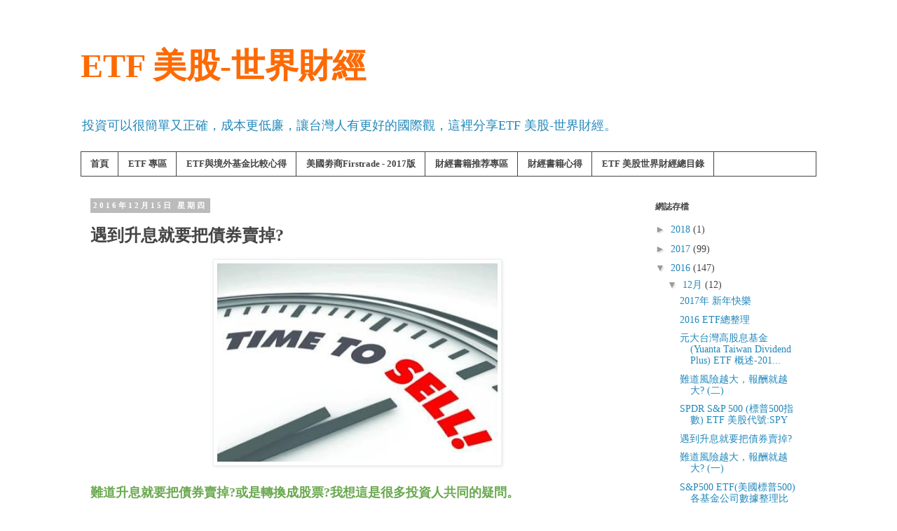

--- FILE ---
content_type: text/html; charset=UTF-8
request_url: http://etffinance.blogspot.com/2016/12/blog-post_15.html
body_size: 15729
content:
<!DOCTYPE html>
<html class='v2' dir='ltr' lang='zh-TW'>
<head>
<link href='https://www.blogger.com/static/v1/widgets/335934321-css_bundle_v2.css' rel='stylesheet' type='text/css'/>
<meta content='width=1100' name='viewport'/>
<meta content='text/html; charset=UTF-8' http-equiv='Content-Type'/>
<meta content='blogger' name='generator'/>
<link href='http://etffinance.blogspot.com/favicon.ico' rel='icon' type='image/x-icon'/>
<link href='http://etffinance.blogspot.com/2016/12/blog-post_15.html' rel='canonical'/>
<link rel="alternate" type="application/atom+xml" title="ETF 美股-世界財經 - Atom" href="http://etffinance.blogspot.com/feeds/posts/default" />
<link rel="alternate" type="application/rss+xml" title="ETF 美股-世界財經 - RSS" href="http://etffinance.blogspot.com/feeds/posts/default?alt=rss" />
<link rel="service.post" type="application/atom+xml" title="ETF 美股-世界財經 - Atom" href="https://www.blogger.com/feeds/1580012644632032167/posts/default" />

<link rel="alternate" type="application/atom+xml" title="ETF 美股-世界財經 - Atom" href="http://etffinance.blogspot.com/feeds/5176884171533361076/comments/default" />
<!--Can't find substitution for tag [blog.ieCssRetrofitLinks]-->
<link href='https://blogger.googleusercontent.com/img/b/R29vZ2xl/AVvXsEjYxHVklRhkPNjOzQIkEXQQ1GoJtvcuRReneTbWiO6saUcD6CmSJ0YCSBafHmjsJ5f-1QHTrIb7RqJeOnfi9Wbg3Da_J74NswEIMF44s1kURRgASy36fq1YHMNtEsbGQGnOivu47hDzwAw/s400/f49sell3.jpg' rel='image_src'/>
<meta content='http://etffinance.blogspot.com/2016/12/blog-post_15.html' property='og:url'/>
<meta content='遇到升息就要把債券賣掉?' property='og:title'/>
<meta content='   難道升息就要把債券賣掉?或是轉換成股票?我想這是很多投資人共同的疑問 。    大部份投資人認為只要一升息就要趕快把錢徹離債券市場 ， 原因就出在 &quot;殖利率上升就會造成債券下跌&quot; ，所以大多數專家與新聞媒體又會開始鼓吹在升息這段時間 &quot;股會比債好&quot; 這種觀念 ，一再重覆這種...' property='og:description'/>
<meta content='https://blogger.googleusercontent.com/img/b/R29vZ2xl/AVvXsEjYxHVklRhkPNjOzQIkEXQQ1GoJtvcuRReneTbWiO6saUcD6CmSJ0YCSBafHmjsJ5f-1QHTrIb7RqJeOnfi9Wbg3Da_J74NswEIMF44s1kURRgASy36fq1YHMNtEsbGQGnOivu47hDzwAw/w1200-h630-p-k-no-nu/f49sell3.jpg' property='og:image'/>
<title>ETF 美股-世界財經: 遇到升息就要把債券賣掉?</title>
<style id='page-skin-1' type='text/css'><!--
/*
-----------------------------------------------
Blogger Template Style
Name:     Simple
Designer: Blogger
URL:      www.blogger.com
----------------------------------------------- */
/* Content
----------------------------------------------- */
body {
font: normal normal 14px 'Times New Roman', Times, FreeSerif, serif;
color: #444444;
background: #ffffff none repeat scroll top left;
padding: 0 0 0 0;
}
html body .region-inner {
min-width: 0;
max-width: 100%;
width: auto;
}
h2 {
font-size: 22px;
}
a:link {
text-decoration:none;
color: #2288bb;
}
a:visited {
text-decoration:none;
color: #2288bb;
}
a:hover {
text-decoration:underline;
color: #33aaff;
}
.body-fauxcolumn-outer .fauxcolumn-inner {
background: transparent none repeat scroll top left;
_background-image: none;
}
.body-fauxcolumn-outer .cap-top {
position: absolute;
z-index: 1;
height: 400px;
width: 100%;
}
.body-fauxcolumn-outer .cap-top .cap-left {
width: 100%;
background: transparent none repeat-x scroll top left;
_background-image: none;
}
.content-outer {
-moz-box-shadow: 0 0 0 rgba(0, 0, 0, .15);
-webkit-box-shadow: 0 0 0 rgba(0, 0, 0, .15);
-goog-ms-box-shadow: 0 0 0 #333333;
box-shadow: 0 0 0 rgba(0, 0, 0, .15);
margin-bottom: 1px;
}
.content-inner {
padding: 10px 40px;
}
.content-inner {
background-color: #ffffff;
}
/* Header
----------------------------------------------- */
.header-outer {
background: transparent none repeat-x scroll 0 -400px;
_background-image: none;
}
.Header h1 {
font: normal bold 48px 'Times New Roman', Times, FreeSerif, serif;
color: #ff6a00;
text-shadow: 0 0 0 rgba(0, 0, 0, .2);
}
.Header h1 a {
color: #ff6a00;
}
.Header .description {
font-size: 18px;
color: #2288bb;
}
.header-inner .Header .titlewrapper {
padding: 22px 0;
}
.header-inner .Header .descriptionwrapper {
padding: 0 0;
}
/* Tabs
----------------------------------------------- */
.tabs-inner .section:first-child {
border-top: 0 solid #444444;
}
.tabs-inner .section:first-child ul {
margin-top: -1px;
border-top: 1px solid #444444;
border-left: 1px solid #444444;
border-right: 1px solid #444444;
}
.tabs-inner .widget ul {
background: #ffffff none repeat-x scroll 0 -800px;
_background-image: none;
border-bottom: 1px solid #444444;
margin-top: 0;
margin-left: -30px;
margin-right: -30px;
}
.tabs-inner .widget li a {
display: inline-block;
padding: .6em 1em;
font: normal bold 13px 'Times New Roman', Times, FreeSerif, serif;
color: #444444;
border-left: 1px solid #ffffff;
border-right: 1px solid #444444;
}
.tabs-inner .widget li:first-child a {
border-left: none;
}
.tabs-inner .widget li.selected a, .tabs-inner .widget li a:hover {
color: #000000;
background-color: #ffffff;
text-decoration: none;
}
/* Columns
----------------------------------------------- */
.main-outer {
border-top: 0 solid transparent;
}
.fauxcolumn-left-outer .fauxcolumn-inner {
border-right: 1px solid transparent;
}
.fauxcolumn-right-outer .fauxcolumn-inner {
border-left: 1px solid transparent;
}
/* Headings
----------------------------------------------- */
div.widget > h2,
div.widget h2.title {
margin: 0 0 1em 0;
font: normal bold 12px 'Times New Roman', Times, FreeSerif, serif;
color: #444444;
}
/* Widgets
----------------------------------------------- */
.widget .zippy {
color: #999999;
text-shadow: 2px 2px 1px rgba(0, 0, 0, .1);
}
.widget .popular-posts ul {
list-style: none;
}
/* Posts
----------------------------------------------- */
h2.date-header {
font: normal bold 11px 'Times New Roman', Times, FreeSerif, serif;
}
.date-header span {
background-color: #bbbbbb;
color: #ffffff;
padding: 0.4em;
letter-spacing: 3px;
margin: inherit;
}
.main-inner {
padding-top: 35px;
padding-bottom: 65px;
}
.main-inner .column-center-inner {
padding: 0 0;
}
.main-inner .column-center-inner .section {
margin: 0 1em;
}
.post {
margin: 0 0 45px 0;
}
h3.post-title, .comments h4 {
font: normal bold 24px 'Times New Roman', Times, FreeSerif, serif;
margin: .75em 0 0;
}
.post-body {
font-size: 110%;
line-height: 1.4;
position: relative;
}
.post-body img, .post-body .tr-caption-container, .Profile img, .Image img,
.BlogList .item-thumbnail img {
padding: 2px;
background: #ffffff;
border: 1px solid #eeeeee;
-moz-box-shadow: 1px 1px 5px rgba(0, 0, 0, .1);
-webkit-box-shadow: 1px 1px 5px rgba(0, 0, 0, .1);
box-shadow: 1px 1px 5px rgba(0, 0, 0, .1);
}
.post-body img, .post-body .tr-caption-container {
padding: 5px;
}
.post-body .tr-caption-container {
color: #444444;
}
.post-body .tr-caption-container img {
padding: 0;
background: transparent;
border: none;
-moz-box-shadow: 0 0 0 rgba(0, 0, 0, .1);
-webkit-box-shadow: 0 0 0 rgba(0, 0, 0, .1);
box-shadow: 0 0 0 rgba(0, 0, 0, .1);
}
.post-header {
margin: 0 0 1.5em;
line-height: 1.6;
font-size: 90%;
}
.post-footer {
margin: 20px -2px 0;
padding: 5px 10px;
color: #666666;
background-color: #eeeeee;
border-bottom: 1px solid #eeeeee;
line-height: 1.6;
font-size: 90%;
}
#comments .comment-author {
padding-top: 1.5em;
border-top: 1px solid transparent;
background-position: 0 1.5em;
}
#comments .comment-author:first-child {
padding-top: 0;
border-top: none;
}
.avatar-image-container {
margin: .2em 0 0;
}
#comments .avatar-image-container img {
border: 1px solid #eeeeee;
}
/* Comments
----------------------------------------------- */
.comments .comments-content .icon.blog-author {
background-repeat: no-repeat;
background-image: url([data-uri]);
}
.comments .comments-content .loadmore a {
border-top: 1px solid #999999;
border-bottom: 1px solid #999999;
}
.comments .comment-thread.inline-thread {
background-color: #eeeeee;
}
.comments .continue {
border-top: 2px solid #999999;
}
/* Accents
---------------------------------------------- */
.section-columns td.columns-cell {
border-left: 1px solid transparent;
}
.blog-pager {
background: transparent url(https://resources.blogblog.com/blogblog/data/1kt/simple/paging_dot.png) repeat-x scroll top center;
}
.blog-pager-older-link, .home-link,
.blog-pager-newer-link {
background-color: #ffffff;
padding: 5px;
}
.footer-outer {
border-top: 1px dashed #bbbbbb;
}
/* Mobile
----------------------------------------------- */
body.mobile  {
background-size: auto;
}
.mobile .body-fauxcolumn-outer {
background: transparent none repeat scroll top left;
}
.mobile .body-fauxcolumn-outer .cap-top {
background-size: 100% auto;
}
.mobile .content-outer {
-webkit-box-shadow: 0 0 3px rgba(0, 0, 0, .15);
box-shadow: 0 0 3px rgba(0, 0, 0, .15);
}
.mobile .tabs-inner .widget ul {
margin-left: 0;
margin-right: 0;
}
.mobile .post {
margin: 0;
}
.mobile .main-inner .column-center-inner .section {
margin: 0;
}
.mobile .date-header span {
padding: 0.1em 10px;
margin: 0 -10px;
}
.mobile h3.post-title {
margin: 0;
}
.mobile .blog-pager {
background: transparent none no-repeat scroll top center;
}
.mobile .footer-outer {
border-top: none;
}
.mobile .main-inner, .mobile .footer-inner {
background-color: #ffffff;
}
.mobile-index-contents {
color: #444444;
}
.mobile-link-button {
background-color: #2288bb;
}
.mobile-link-button a:link, .mobile-link-button a:visited {
color: #ffffff;
}
.mobile .tabs-inner .section:first-child {
border-top: none;
}
.mobile .tabs-inner .PageList .widget-content {
background-color: #ffffff;
color: #000000;
border-top: 1px solid #444444;
border-bottom: 1px solid #444444;
}
.mobile .tabs-inner .PageList .widget-content .pagelist-arrow {
border-left: 1px solid #444444;
}

--></style>
<style id='template-skin-1' type='text/css'><!--
body {
min-width: 1130px;
}
.content-outer, .content-fauxcolumn-outer, .region-inner {
min-width: 1130px;
max-width: 1130px;
_width: 1130px;
}
.main-inner .columns {
padding-left: 0px;
padding-right: 260px;
}
.main-inner .fauxcolumn-center-outer {
left: 0px;
right: 260px;
/* IE6 does not respect left and right together */
_width: expression(this.parentNode.offsetWidth -
parseInt("0px") -
parseInt("260px") + 'px');
}
.main-inner .fauxcolumn-left-outer {
width: 0px;
}
.main-inner .fauxcolumn-right-outer {
width: 260px;
}
.main-inner .column-left-outer {
width: 0px;
right: 100%;
margin-left: -0px;
}
.main-inner .column-right-outer {
width: 260px;
margin-right: -260px;
}
#layout {
min-width: 0;
}
#layout .content-outer {
min-width: 0;
width: 800px;
}
#layout .region-inner {
min-width: 0;
width: auto;
}
body#layout div.add_widget {
padding: 8px;
}
body#layout div.add_widget a {
margin-left: 32px;
}
--></style>
<link href='https://www.blogger.com/dyn-css/authorization.css?targetBlogID=1580012644632032167&amp;zx=e4788dd3-e3cf-46cc-85c7-4a2acec1ddea' media='none' onload='if(media!=&#39;all&#39;)media=&#39;all&#39;' rel='stylesheet'/><noscript><link href='https://www.blogger.com/dyn-css/authorization.css?targetBlogID=1580012644632032167&amp;zx=e4788dd3-e3cf-46cc-85c7-4a2acec1ddea' rel='stylesheet'/></noscript>
<meta name='google-adsense-platform-account' content='ca-host-pub-1556223355139109'/>
<meta name='google-adsense-platform-domain' content='blogspot.com'/>

<!-- data-ad-client=ca-pub-3571135796605500 -->

</head>
<body class='loading variant-simplysimple'>
<div class='navbar no-items section' id='navbar' name='導覽列'>
</div>
<div class='body-fauxcolumns'>
<div class='fauxcolumn-outer body-fauxcolumn-outer'>
<div class='cap-top'>
<div class='cap-left'></div>
<div class='cap-right'></div>
</div>
<div class='fauxborder-left'>
<div class='fauxborder-right'></div>
<div class='fauxcolumn-inner'>
</div>
</div>
<div class='cap-bottom'>
<div class='cap-left'></div>
<div class='cap-right'></div>
</div>
</div>
</div>
<div class='content'>
<div class='content-fauxcolumns'>
<div class='fauxcolumn-outer content-fauxcolumn-outer'>
<div class='cap-top'>
<div class='cap-left'></div>
<div class='cap-right'></div>
</div>
<div class='fauxborder-left'>
<div class='fauxborder-right'></div>
<div class='fauxcolumn-inner'>
</div>
</div>
<div class='cap-bottom'>
<div class='cap-left'></div>
<div class='cap-right'></div>
</div>
</div>
</div>
<div class='content-outer'>
<div class='content-cap-top cap-top'>
<div class='cap-left'></div>
<div class='cap-right'></div>
</div>
<div class='fauxborder-left content-fauxborder-left'>
<div class='fauxborder-right content-fauxborder-right'></div>
<div class='content-inner'>
<header>
<div class='header-outer'>
<div class='header-cap-top cap-top'>
<div class='cap-left'></div>
<div class='cap-right'></div>
</div>
<div class='fauxborder-left header-fauxborder-left'>
<div class='fauxborder-right header-fauxborder-right'></div>
<div class='region-inner header-inner'>
<div class='header section' id='header' name='標頭'><div class='widget Header' data-version='1' id='Header1'>
<div id='header-inner'>
<div class='titlewrapper'>
<h1 class='title'>
<a href='http://etffinance.blogspot.com/'>
ETF 美股-世界財經
</a>
</h1>
</div>
<div class='descriptionwrapper'>
<p class='description'><span>投資可以很簡單又正確&#65292;成本更低廉&#65292;讓台灣人有更好的國際觀&#65292;這裡分享ETF 美股-世界財經&#12290;</span></p>
</div>
</div>
</div></div>
</div>
</div>
<div class='header-cap-bottom cap-bottom'>
<div class='cap-left'></div>
<div class='cap-right'></div>
</div>
</div>
</header>
<div class='tabs-outer'>
<div class='tabs-cap-top cap-top'>
<div class='cap-left'></div>
<div class='cap-right'></div>
</div>
<div class='fauxborder-left tabs-fauxborder-left'>
<div class='fauxborder-right tabs-fauxborder-right'></div>
<div class='region-inner tabs-inner'>
<div class='tabs section' id='crosscol' name='跨欄區'><div class='widget PageList' data-version='1' id='PageList1'>
<h2>123</h2>
<div class='widget-content'>
<ul>
<li>
<a href='http://etffinance.blogspot.com/'>首頁</a>
</li>
<li>
<a href='http://etffinance.blogspot.tw/2016/12/2016-etf.html'>ETF 專區</a>
</li>
<li>
<a href='http://etffinance.blogspot.tw/2016/02/blog-post_19.html'>ETF與境外基金比較心得</a>
</li>
<li>
<a href='http://etffinance.blogspot.tw/2016/02/firstrade-2016.html'>美國劵商Firstrade - 2017版</a>
</li>
<li>
<a href='http://etffinance.blogspot.tw/2016/02/blog-post_6.html'>財經書籍推荐專區</a>
</li>
<li>
<a href='http://etffinance.blogspot.tw/2017/01/blog-post_27.html'>財經書籍心得</a>
</li>
<li>
<a href='http://'>ETF 美股世界財經總目錄</a>
</li>
</ul>
<div class='clear'></div>
</div>
</div></div>
<div class='tabs no-items section' id='crosscol-overflow' name='Cross-Column 2'></div>
</div>
</div>
<div class='tabs-cap-bottom cap-bottom'>
<div class='cap-left'></div>
<div class='cap-right'></div>
</div>
</div>
<div class='main-outer'>
<div class='main-cap-top cap-top'>
<div class='cap-left'></div>
<div class='cap-right'></div>
</div>
<div class='fauxborder-left main-fauxborder-left'>
<div class='fauxborder-right main-fauxborder-right'></div>
<div class='region-inner main-inner'>
<div class='columns fauxcolumns'>
<div class='fauxcolumn-outer fauxcolumn-center-outer'>
<div class='cap-top'>
<div class='cap-left'></div>
<div class='cap-right'></div>
</div>
<div class='fauxborder-left'>
<div class='fauxborder-right'></div>
<div class='fauxcolumn-inner'>
</div>
</div>
<div class='cap-bottom'>
<div class='cap-left'></div>
<div class='cap-right'></div>
</div>
</div>
<div class='fauxcolumn-outer fauxcolumn-left-outer'>
<div class='cap-top'>
<div class='cap-left'></div>
<div class='cap-right'></div>
</div>
<div class='fauxborder-left'>
<div class='fauxborder-right'></div>
<div class='fauxcolumn-inner'>
</div>
</div>
<div class='cap-bottom'>
<div class='cap-left'></div>
<div class='cap-right'></div>
</div>
</div>
<div class='fauxcolumn-outer fauxcolumn-right-outer'>
<div class='cap-top'>
<div class='cap-left'></div>
<div class='cap-right'></div>
</div>
<div class='fauxborder-left'>
<div class='fauxborder-right'></div>
<div class='fauxcolumn-inner'>
</div>
</div>
<div class='cap-bottom'>
<div class='cap-left'></div>
<div class='cap-right'></div>
</div>
</div>
<!-- corrects IE6 width calculation -->
<div class='columns-inner'>
<div class='column-center-outer'>
<div class='column-center-inner'>
<div class='main section' id='main' name='主版面'><div class='widget Blog' data-version='1' id='Blog1'>
<div class='blog-posts hfeed'>

          <div class="date-outer">
        
<h2 class='date-header'><span>2016年12月15日 星期四</span></h2>

          <div class="date-posts">
        
<div class='post-outer'>
<div class='post hentry uncustomized-post-template' itemprop='blogPost' itemscope='itemscope' itemtype='http://schema.org/BlogPosting'>
<meta content='https://blogger.googleusercontent.com/img/b/R29vZ2xl/AVvXsEjYxHVklRhkPNjOzQIkEXQQ1GoJtvcuRReneTbWiO6saUcD6CmSJ0YCSBafHmjsJ5f-1QHTrIb7RqJeOnfi9Wbg3Da_J74NswEIMF44s1kURRgASy36fq1YHMNtEsbGQGnOivu47hDzwAw/s400/f49sell3.jpg' itemprop='image_url'/>
<meta content='1580012644632032167' itemprop='blogId'/>
<meta content='5176884171533361076' itemprop='postId'/>
<a name='5176884171533361076'></a>
<h3 class='post-title entry-title' itemprop='name'>
遇到升息就要把債券賣掉?
</h3>
<div class='post-header'>
<div class='post-header-line-1'></div>
</div>
<div class='post-body entry-content' id='post-body-5176884171533361076' itemprop='description articleBody'>
<div class="separator" style="clear: both; text-align: center;">
<a href="https://blogger.googleusercontent.com/img/b/R29vZ2xl/AVvXsEjYxHVklRhkPNjOzQIkEXQQ1GoJtvcuRReneTbWiO6saUcD6CmSJ0YCSBafHmjsJ5f-1QHTrIb7RqJeOnfi9Wbg3Da_J74NswEIMF44s1kURRgASy36fq1YHMNtEsbGQGnOivu47hDzwAw/s1600/f49sell3.jpg" imageanchor="1" style="margin-left: 1em; margin-right: 1em;"><img border="0" height="283" src="https://blogger.googleusercontent.com/img/b/R29vZ2xl/AVvXsEjYxHVklRhkPNjOzQIkEXQQ1GoJtvcuRReneTbWiO6saUcD6CmSJ0YCSBafHmjsJ5f-1QHTrIb7RqJeOnfi9Wbg3Da_J74NswEIMF44s1kURRgASy36fq1YHMNtEsbGQGnOivu47hDzwAw/s400/f49sell3.jpg" width="400" /></a></div>
<br />
<span style="color: #6aa84f; font-size: large;"><b>難道升息就要把債券賣掉?或是轉換成股票?我想這是很多投資人共同的疑問<span style="background-color: white; font-family: &quot;helvetica&quot; , &quot;arial&quot; , sans-serif;">&#12290;</span></b></span><br />
<span style="font-size: large;"><br /></span>
<span style="font-size: large;"><br /></span>
<span style="font-size: large;">大部份投資人認為只要一升息就要趕快把錢徹離債券市場<span style="background-color: white; color: #1d2129; font-family: &quot;helvetica&quot; , &quot;arial&quot; , sans-serif;">&#65292;</span><span style="background-color: white; color: #1d2129; font-family: &quot;helvetica&quot; , &quot;arial&quot; , sans-serif;">原因就出在<b>"殖利率上升就會造成債券下跌"</b></span><span style="background-color: white; color: #1d2129; font-family: &quot;helvetica&quot; , &quot;arial&quot; , sans-serif;">&#65292;所以大多數專家與新聞媒體又會開始鼓吹在升息這段時間<b>"股會比債好"</b>這種觀念</span><span style="background-color: white; color: #1d2129; font-family: &quot;helvetica&quot; , &quot;arial&quot; , sans-serif;">&#65292;一再重覆這種陳腔濫調的言論</span><span style="background-color: white; color: #1d2129; font-family: &quot;helvetica&quot; , &quot;arial&quot; , sans-serif;">&#65292;更</span><span style="background-color: white; color: #1d2129; font-family: &quot;helvetica&quot; , &quot;arial&quot; , sans-serif;">甚至很多專家也認為在升息時間持有債券是相當不智的行為</span><span style="background-color: white; color: #1d2129; font-family: &quot;helvetica&quot; , &quot;arial&quot; , sans-serif;">&#12290;</span></span><br />
<span style="background-color: white; color: #1d2129; font-family: &quot;helvetica&quot; , &quot;arial&quot; , sans-serif;"><span style="font-size: large;"><br /></span></span>
<span style="background-color: white; color: #1d2129; font-family: &quot;helvetica&quot; , &quot;arial&quot; , sans-serif; font-size: large;"><br /></span>
<span style="font-size: large;"><span style="background-color: white; color: #1d2129; font-family: &quot;helvetica&quot; , &quot;arial&quot; , sans-serif;">好像你在這升息時間點持有債券你就是怪胎一樣</span><span style="background-color: white; color: #1d2129; font-family: &quot;helvetica&quot; , &quot;arial&quot; , sans-serif;">&#65292;不但周邊朋友會向你投出怪異眼神</span><span style="background-color: white; color: #1d2129; font-family: &quot;helvetica&quot; , &quot;arial&quot; , sans-serif;">&#65292;連你自己也會開始懷疑自己的決定是否正確</span></span><span style="background-color: white; color: #1d2129; font-family: &quot;helvetica&quot; , &quot;arial&quot; , sans-serif; font-size: large;">&#65292;</span><span style="background-color: white; color: #1d2129; font-family: &quot;helvetica&quot; , &quot;arial&quot; , sans-serif; font-size: large;">這種莫名的壓力的確會</span><span style="background-color: white; color: #1d2129; font-family: &quot;helvetica&quot; , &quot;arial&quot; , sans-serif; font-size: large;">讓原本堅定的投資人轉而把債券賣掉</span><span style="background-color: white; color: #1d2129; font-family: &quot;helvetica&quot; , &quot;arial&quot; , sans-serif; font-size: large;">&#65292;而改持有現金或是股票上</span><span style="background-color: white; color: #1d2129; font-family: &quot;helvetica&quot; , &quot;arial&quot; , sans-serif; font-size: large;">&#12290;</span><br />
<span style="font-size: large;"><br /></span>
<span style="font-size: large;"><br /></span>
<span style="font-size: large;">先從最近的升息時間來看</span><span style="background-color: white; color: #1d2129; font-family: &quot;helvetica&quot; , &quot;arial&quot; , sans-serif; font-size: large;">&#65292;從</span><span style="font-size: large;">1980年開始一直到現在共有6次升息</span><span style="background-color: white; color: #1d2129; font-family: &quot;helvetica&quot; , &quot;arial&quot; , sans-serif; font-size: large;">&#65292;1983-1984年</span><span style="background-color: white; color: #1d2129; font-family: &quot;helvetica&quot; , &quot;arial&quot; , sans-serif; font-size: large;">&#12289;</span><span style="background-color: white; color: #1d2129; font-family: &quot;helvetica&quot; , &quot;arial&quot; , sans-serif; font-size: large;">1988-1989年</span><span style="background-color: white; color: #1d2129; font-family: &quot;helvetica&quot; , &quot;arial&quot; , sans-serif; font-size: large;">&#12289;</span><span style="background-color: white; color: #1d2129; font-family: &quot;helvetica&quot; , &quot;arial&quot; , sans-serif; font-size: large;">1994-1995年</span><span style="background-color: white; color: #1d2129; font-family: &quot;helvetica&quot; , &quot;arial&quot; , sans-serif; font-size: large;">&#12289;1999-2000年</span><span style="background-color: white; color: #1d2129; font-family: &quot;helvetica&quot; , &quot;arial&quot; , sans-serif; font-size: large;">&#12289;2004-2006</span><span style="background-color: white; color: #1d2129; font-family: &quot;helvetica&quot; , &quot;arial&quot; , sans-serif; font-size: large;">年調升了5.25%</span><span style="background-color: white; color: #1d2129; font-family: &quot;helvetica&quot; , &quot;arial&quot; , sans-serif; font-size: large;">&#65292;</span><span style="background-color: white; color: #1d2129; font-family: &quot;helvetica&quot; , &quot;arial&quot; , sans-serif; font-size: large;">一直到最近的2015年12/16日到現在共有6次升息</span><span style="background-color: white; color: #1d2129; font-family: &quot;helvetica&quot; , &quot;arial&quot; , sans-serif; font-size: large;">&#12290;</span><br />
<span style="font-size: large;"><span style="background-color: white; color: #1d2129; font-family: &quot;helvetica&quot; , &quot;arial&quot; , sans-serif;"><br /></span></span>
<span style="font-size: large;"><span style="background-color: white; color: #1d2129; font-family: &quot;helvetica&quot; , &quot;arial&quot; , sans-serif;"><br /></span></span>
<span style="background-color: white; font-family: &quot;helvetica&quot; , &quot;arial&quot; , sans-serif;"><span style="color: #6aa84f; font-size: large;"><b>各債券年度資產報酬表:</b></span><span style="color: #1d2129;">(點圖放大)</span></span><br />
<div class="separator" style="clear: both; text-align: center;">
<a href="https://blogger.googleusercontent.com/img/b/R29vZ2xl/AVvXsEj4rU1Bryg0EVGfnvi2WPnLW65yqA16dMVrw9xEp3M-wuuuZ9Jam72V5zdJ58LdVEO6uaJCDCoeRD0Iz-ts2rYCo5raf6sMhErNcJ7l3PgHgC_kP-LcFuqq_eQqdFVtUiMKD-nL5eZGlW8/s1600/1.png" imageanchor="1" style="margin-left: 1em; margin-right: 1em;"><img border="0" height="343" src="https://blogger.googleusercontent.com/img/b/R29vZ2xl/AVvXsEj4rU1Bryg0EVGfnvi2WPnLW65yqA16dMVrw9xEp3M-wuuuZ9Jam72V5zdJ58LdVEO6uaJCDCoeRD0Iz-ts2rYCo5raf6sMhErNcJ7l3PgHgC_kP-LcFuqq_eQqdFVtUiMKD-nL5eZGlW8/s640/1.png" width="640" /></a></div>
<div class="separator" style="clear: both; text-align: center;">
<br /></div>
<span style="font-size: large;"><span style="color: #1d2129; font-family: &quot;helvetica&quot; , &quot;arial&quot; , sans-serif;"><span style="background-color: white;">透過這張表很清楚可以看到各債券升息時間共有12個年份報酬</span></span><span style="background-color: white; color: #1d2129; font-family: &quot;helvetica&quot; , &quot;arial&quot; , sans-serif;">&#65292;除了</span><span style="color: #1d2129; font-family: &quot;helvetica&quot; , &quot;arial&quot; , sans-serif;"><span style="background-color: white;">1983</span></span><span style="background-color: white; color: #1d2129; font-family: &quot;helvetica&quot; , &quot;arial&quot; , sans-serif;">&#12289;1994</span><span style="background-color: white; color: #1d2129; font-family: &quot;helvetica&quot; , &quot;arial&quot; , sans-serif;">&#12289;1999</span><span style="background-color: white; color: #1d2129; font-family: &quot;helvetica&quot; , &quot;arial&quot; , sans-serif;">&#12289;2015年這4次時間有負報酬出現</span><span style="background-color: white; color: #1d2129; font-family: &quot;helvetica&quot; , &quot;arial&quot; , sans-serif;">&#65292;其餘8次時間皆為正報酬</span><span style="background-color: white; color: #1d2129; font-family: &quot;helvetica&quot; , &quot;arial&quot; , sans-serif;">&#65292;<b>而在1994年大家說的債券大屠殺</b></span><b><span style="background-color: white; color: #1d2129; font-family: &quot;helvetica&quot; , &quot;arial&quot; , sans-serif;">&#65292;跟股市大跌比起來其實也沒有想像中的那麼可怕</span><span style="background-color: white; color: #1d2129; font-family: &quot;helvetica&quot; , &quot;arial&quot; , sans-serif;">&#65292;隨後在1995年一年時間又整個</span><span style="color: #1d2129; font-family: &quot;helvetica&quot; , &quot;arial&quot; , sans-serif;">收復疆土甚至還更多</span><span style="background-color: white; color: #1d2129; font-family: &quot;helvetica&quot; , &quot;arial&quot; , sans-serif;">&#12290;</span></b></span><br />
<span style="font-size: large;"><span style="background-color: white; color: #1d2129; font-family: &quot;helvetica&quot; , &quot;arial&quot; , sans-serif;"><br /></span></span>
<span style="font-size: large;"><span style="background-color: white; color: #1d2129; font-family: &quot;helvetica&quot; , &quot;arial&quot; , sans-serif;"><br /></span></span>
<span style="color: #6aa84f; font-size: large;"><span style="background-color: white; font-family: &quot;helvetica&quot; , &quot;arial&quot; , sans-serif;"><b>各階段升息總報酬:</b></span></span><br />
<div class="separator" style="clear: both; text-align: center;">
<a href="https://blogger.googleusercontent.com/img/b/R29vZ2xl/AVvXsEhtJWgfMTVBau-rEnAiAaOMryQeGGRNBSLviB-TvdvgobOE4NHkwjkp3vi_0dejQ9lcnjsm_49rQx8cybTayQKeRI95RVA5bOrYiYutisbNFuCqxI1oD0OM0NERwlFWfqfAZ2OdbJ22ads/s1600/2.png" imageanchor="1" style="margin-left: 1em; margin-right: 1em;"><img border="0" src="https://blogger.googleusercontent.com/img/b/R29vZ2xl/AVvXsEhtJWgfMTVBau-rEnAiAaOMryQeGGRNBSLviB-TvdvgobOE4NHkwjkp3vi_0dejQ9lcnjsm_49rQx8cybTayQKeRI95RVA5bOrYiYutisbNFuCqxI1oD0OM0NERwlFWfqfAZ2OdbJ22ads/s1600/2.png" /></a></div>
<div class="separator" style="clear: both; text-align: center;">
<br /></div>
<span style="font-size: large;"><span style="background-color: white; color: #1d2129; font-family: &quot;helvetica&quot; , &quot;arial&quot; , sans-serif;">基本上這6次升息時間除了2015升息這階段還不知道結果會如何</span></span><span style="background-color: white; color: #1d2129; font-family: &quot;helvetica&quot; , &quot;arial&quot; , sans-serif; font-size: large;">&#65292;其餘5個階段都是以正報酬收場</span><span style="background-color: white; color: #1d2129; font-family: &quot;helvetica&quot; , &quot;arial&quot; , sans-serif; font-size: large;">&#12290;</span><br />
<span style="background-color: white; color: #1d2129; font-family: &quot;helvetica&quot; , &quot;arial&quot; , sans-serif; font-size: large;"><br /></span>
<span style="background-color: white; color: #1d2129; font-family: &quot;helvetica&quot; , &quot;arial&quot; , sans-serif; font-size: large;"><br /></span>
<b><span style="color: #6aa84f;"><span style="background-color: white; font-family: &quot;helvetica&quot; , &quot;arial&quot; , sans-serif; font-size: large;">所以升息真的就要把債券賣掉嗎?恐怕不是這樣</span><span style="background-color: white; font-family: &quot;helvetica&quot; , &quot;arial&quot; , sans-serif; font-size: large;">&#12290;</span></span></b><br />
<span style="background-color: white; color: #1d2129; font-family: &quot;helvetica&quot; , &quot;arial&quot; , sans-serif; font-size: large;"><br /></span>
<span style="background-color: white; color: #1d2129; font-family: &quot;helvetica&quot; , &quot;arial&quot; , sans-serif; font-size: large;"><br /></span>
<b><span style="background-color: white; color: #1d2129; font-family: &quot;helvetica&quot; , &quot;arial&quot; , sans-serif; font-size: large;">債券對我來說是"資產配置"的一部份</span><span style="background-color: white; color: #1d2129; font-family: &quot;helvetica&quot; , &quot;arial&quot; , sans-serif; font-size: large;">&#65292;也是不可缺少的重要元素之一</span></b><span style="background-color: white; color: #1d2129; font-family: &quot;helvetica&quot; , &quot;arial&quot; , sans-serif; font-size: large;">&#65292;</span><span style="background-color: white; color: #1d2129; font-family: &quot;helvetica&quot; , &quot;arial&quot; , sans-serif; font-size: large;">而不是一遇到升息就把它賣掉</span><span style="background-color: white; color: #1d2129; font-family: &quot;helvetica&quot; , &quot;arial&quot; , sans-serif; font-size: large;">&#65292;或是轉移</span><span style="background-color: white; color: #1d2129; font-family: &quot;helvetica&quot; , &quot;arial&quot; , sans-serif; font-size: large;">到其它資產</span><span style="background-color: white; color: #1d2129; font-family: &quot;helvetica&quot; , &quot;arial&quot; , sans-serif; font-size: large;">&#65292;</span><span style="background-color: white; color: #1d2129; font-family: &quot;helvetica&quot; , &quot;arial&quot; , sans-serif; font-size: large;"><b>有哪個人可以確定升息後難道股市就不會大跌嗎?</b></span><br />
<span style="background-color: white; color: #1d2129; font-family: &quot;helvetica&quot; , &quot;arial&quot; , sans-serif; font-size: large;"><br /></span>
<span style="background-color: white; color: #1d2129; font-family: &quot;helvetica&quot; , &quot;arial&quot; , sans-serif; font-size: large;"><br /></span>
<b><span style="background-color: white; color: #1d2129; font-family: &quot;helvetica&quot; , &quot;arial&quot; , sans-serif; font-size: large;">投資朋友還是要堅持自己當初所計畫的配置</span><span style="background-color: white; color: #1d2129; font-family: &quot;helvetica&quot; , &quot;arial&quot; , sans-serif; font-size: large;">&#65292;不要讓外界的雜訊來干擾你的投資計畫</span><span style="background-color: white; color: #1d2129; font-family: &quot;helvetica&quot; , &quot;arial&quot; , sans-serif; font-size: large;">&#12290;</span></b><br />
<b><span style="background-color: white; color: #1d2129; font-family: &quot;helvetica&quot; , &quot;arial&quot; , sans-serif; font-size: large;"><br /></span></b>
<b><span style="background-color: white; color: #1d2129; font-family: &quot;helvetica&quot; , &quot;arial&quot; , sans-serif; font-size: large;"><br /></span></b>
<span style="background-color: white; color: #444444; font-family: &quot;times new roman&quot; , &quot;times&quot; , &quot;freeserif&quot; , serif; font-size: 15.4px;"></span><span style="background-color: white; color: #1d2129; font-family: &quot;helvetica&quot; , &quot;arial&quot; , sans-serif; font-size: 15px; line-height: 20.7px;"><a href="https://www.facebook.com/easyetf" style="color: #888888; font-family: &quot;trebuchet ms&quot;, trebuchet, verdana, sans-serif; font-size: 13.2px; line-height: 18.48px; text-decoration: none;" target="_TOP" title="ETF 美股-世界財經"><img alt="" class="img" src="https://badge.facebook.com/badge/510453562444887.403.605361448.png" style="background-attachment: initial; background-clip: initial; background-image: initial; background-origin: initial; background-position: initial; background-repeat: initial; background-size: initial; border: 1px solid rgb(238, 238, 238); box-shadow: rgba(0, 0, 0, 0.0980392) 1px 1px 5px; padding: 5px; position: relative;" /></a></span><br />
<br />
<br />
<br />
<br />
<br />
<br />
<br />
<br />
<br />
<br />
<br />
<br />
<span style="font-size: x-small;">參考資料:</span><br />
<br />
<br />
<br />
<dt style="background-color: white; box-sizing: border-box; color: #333333; font-family: &quot;Helvetica Neue&quot;, Helvetica, Arial, sans-serif; font-weight: bold; line-height: 1.42857; margin-left: 0px;"><span style="font-size: x-small;">&nbsp; &nbsp; &nbsp; Long Term Government Bonds</span></dt>
<dd style="background-color: white; box-sizing: border-box; color: #333333; font-family: &quot;Helvetica Neue&quot;, Helvetica, Arial, sans-serif; line-height: 1.42857; margin-left: 25px;"><span style="font-size: x-small;">FRED Interest Rate Data (30-year maturity) 1978-1986</span></dd><dd style="background-color: white; box-sizing: border-box; color: #333333; font-family: &quot;Helvetica Neue&quot;, Helvetica, Arial, sans-serif; line-height: 1.42857; margin-left: 25px;"><span style="font-size: x-small;">Vanguard Long Term Treasury Fund (VUSTX) 1987+</span></dd><dd style="background-color: white; box-sizing: border-box; color: #333333; font-family: &quot;Helvetica Neue&quot;, Helvetica, Arial, sans-serif; line-height: 1.42857; margin-left: 25px;"><span style="font-weight: bold;"><span style="font-size: x-small;">Intermediate Term Treasuries</span></span></dd><dd style="background-color: white; box-sizing: border-box; color: #333333; font-family: &quot;Helvetica Neue&quot;, Helvetica, Arial, sans-serif; line-height: 1.42857; margin-left: 25px;"></dd><dd style="box-sizing: border-box; line-height: 1.42857; margin-left: 25px;"><span style="font-size: x-small;">FRED Interest Rate Data (5-year maturity) 1972-1991</span></dd><dd style="box-sizing: border-box; line-height: 1.42857; margin-left: 25px;"><span style="font-size: x-small;">Vanguard Intermediate-Term Treasury Fund (VFITX) 1992+</span></dd><dd style="box-sizing: border-box; line-height: 1.42857; margin-left: 25px;"></dd>
<dt style="box-sizing: border-box; font-weight: bold; line-height: 1.42857; margin-left: 0px;"><span style="font-size: x-small;">Corporate Bonds</span></dt>
<dd style="box-sizing: border-box; line-height: 1.42857; margin-left: 25px;"><span style="font-size: x-small;">iShares Investment Grade Corporate Bond ETF (LQD) 2003+</span></dd><dd style="box-sizing: border-box; line-height: 1.42857; margin-left: 25px;"><span style="font-weight: bold;"><span style="font-size: x-small;">High Yield Corporate Bonds</span></span></dd><dd style="box-sizing: border-box; line-height: 1.42857; margin-left: 25px;"></dd><dd style="box-sizing: border-box; line-height: 1.42857; margin-left: 25px;"><span style="font-size: x-small;">Vanguard High Yield Corporate Fund (VWEHX) 1979+</span></dd><span style="background-color: white; color: #1d2129; font-family: &quot;helvetica&quot; , &quot;arial&quot; , sans-serif; font-size: 15px;"><br /></span>
<div style='clear: both;'></div>
</div>
<div class='post-footer'>
<div class='post-footer-line post-footer-line-1'>
<span class='post-author vcard'>
</span>
<span class='post-timestamp'>
於
<meta content='http://etffinance.blogspot.com/2016/12/blog-post_15.html' itemprop='url'/>
<a class='timestamp-link' href='http://etffinance.blogspot.com/2016/12/blog-post_15.html' rel='bookmark' title='permanent link'><abbr class='published' itemprop='datePublished' title='2016-12-15T06:26:00-08:00'>清晨6:26</abbr></a>
</span>
<span class='post-comment-link'>
</span>
<span class='post-icons'>
<span class='item-control blog-admin pid-792623899'>
<a href='https://www.blogger.com/post-edit.g?blogID=1580012644632032167&postID=5176884171533361076&from=pencil' title='編輯文章'>
<img alt='' class='icon-action' height='18' src='https://resources.blogblog.com/img/icon18_edit_allbkg.gif' width='18'/>
</a>
</span>
</span>
<div class='post-share-buttons goog-inline-block'>
</div>
</div>
<div class='post-footer-line post-footer-line-2'>
<span class='post-labels'>
</span>
</div>
<div class='post-footer-line post-footer-line-3'>
<span class='post-location'>
</span>
</div>
</div>
</div>
<div class='comments' id='comments'>
<a name='comments'></a>
<h4>2 則留言:</h4>
<div class='comments-content'>
<script async='async' src='' type='text/javascript'></script>
<script type='text/javascript'>
    (function() {
      var items = null;
      var msgs = null;
      var config = {};

// <![CDATA[
      var cursor = null;
      if (items && items.length > 0) {
        cursor = parseInt(items[items.length - 1].timestamp) + 1;
      }

      var bodyFromEntry = function(entry) {
        var text = (entry &&
                    ((entry.content && entry.content.$t) ||
                     (entry.summary && entry.summary.$t))) ||
            '';
        if (entry && entry.gd$extendedProperty) {
          for (var k in entry.gd$extendedProperty) {
            if (entry.gd$extendedProperty[k].name == 'blogger.contentRemoved') {
              return '<span class="deleted-comment">' + text + '</span>';
            }
          }
        }
        return text;
      }

      var parse = function(data) {
        cursor = null;
        var comments = [];
        if (data && data.feed && data.feed.entry) {
          for (var i = 0, entry; entry = data.feed.entry[i]; i++) {
            var comment = {};
            // comment ID, parsed out of the original id format
            var id = /blog-(\d+).post-(\d+)/.exec(entry.id.$t);
            comment.id = id ? id[2] : null;
            comment.body = bodyFromEntry(entry);
            comment.timestamp = Date.parse(entry.published.$t) + '';
            if (entry.author && entry.author.constructor === Array) {
              var auth = entry.author[0];
              if (auth) {
                comment.author = {
                  name: (auth.name ? auth.name.$t : undefined),
                  profileUrl: (auth.uri ? auth.uri.$t : undefined),
                  avatarUrl: (auth.gd$image ? auth.gd$image.src : undefined)
                };
              }
            }
            if (entry.link) {
              if (entry.link[2]) {
                comment.link = comment.permalink = entry.link[2].href;
              }
              if (entry.link[3]) {
                var pid = /.*comments\/default\/(\d+)\?.*/.exec(entry.link[3].href);
                if (pid && pid[1]) {
                  comment.parentId = pid[1];
                }
              }
            }
            comment.deleteclass = 'item-control blog-admin';
            if (entry.gd$extendedProperty) {
              for (var k in entry.gd$extendedProperty) {
                if (entry.gd$extendedProperty[k].name == 'blogger.itemClass') {
                  comment.deleteclass += ' ' + entry.gd$extendedProperty[k].value;
                } else if (entry.gd$extendedProperty[k].name == 'blogger.displayTime') {
                  comment.displayTime = entry.gd$extendedProperty[k].value;
                }
              }
            }
            comments.push(comment);
          }
        }
        return comments;
      };

      var paginator = function(callback) {
        if (hasMore()) {
          var url = config.feed + '?alt=json&v=2&orderby=published&reverse=false&max-results=50';
          if (cursor) {
            url += '&published-min=' + new Date(cursor).toISOString();
          }
          window.bloggercomments = function(data) {
            var parsed = parse(data);
            cursor = parsed.length < 50 ? null
                : parseInt(parsed[parsed.length - 1].timestamp) + 1
            callback(parsed);
            window.bloggercomments = null;
          }
          url += '&callback=bloggercomments';
          var script = document.createElement('script');
          script.type = 'text/javascript';
          script.src = url;
          document.getElementsByTagName('head')[0].appendChild(script);
        }
      };
      var hasMore = function() {
        return !!cursor;
      };
      var getMeta = function(key, comment) {
        if ('iswriter' == key) {
          var matches = !!comment.author
              && comment.author.name == config.authorName
              && comment.author.profileUrl == config.authorUrl;
          return matches ? 'true' : '';
        } else if ('deletelink' == key) {
          return config.baseUri + '/comment/delete/'
               + config.blogId + '/' + comment.id;
        } else if ('deleteclass' == key) {
          return comment.deleteclass;
        }
        return '';
      };

      var replybox = null;
      var replyUrlParts = null;
      var replyParent = undefined;

      var onReply = function(commentId, domId) {
        if (replybox == null) {
          // lazily cache replybox, and adjust to suit this style:
          replybox = document.getElementById('comment-editor');
          if (replybox != null) {
            replybox.height = '250px';
            replybox.style.display = 'block';
            replyUrlParts = replybox.src.split('#');
          }
        }
        if (replybox && (commentId !== replyParent)) {
          replybox.src = '';
          document.getElementById(domId).insertBefore(replybox, null);
          replybox.src = replyUrlParts[0]
              + (commentId ? '&parentID=' + commentId : '')
              + '#' + replyUrlParts[1];
          replyParent = commentId;
        }
      };

      var hash = (window.location.hash || '#').substring(1);
      var startThread, targetComment;
      if (/^comment-form_/.test(hash)) {
        startThread = hash.substring('comment-form_'.length);
      } else if (/^c[0-9]+$/.test(hash)) {
        targetComment = hash.substring(1);
      }

      // Configure commenting API:
      var configJso = {
        'maxDepth': config.maxThreadDepth
      };
      var provider = {
        'id': config.postId,
        'data': items,
        'loadNext': paginator,
        'hasMore': hasMore,
        'getMeta': getMeta,
        'onReply': onReply,
        'rendered': true,
        'initComment': targetComment,
        'initReplyThread': startThread,
        'config': configJso,
        'messages': msgs
      };

      var render = function() {
        if (window.goog && window.goog.comments) {
          var holder = document.getElementById('comment-holder');
          window.goog.comments.render(holder, provider);
        }
      };

      // render now, or queue to render when library loads:
      if (window.goog && window.goog.comments) {
        render();
      } else {
        window.goog = window.goog || {};
        window.goog.comments = window.goog.comments || {};
        window.goog.comments.loadQueue = window.goog.comments.loadQueue || [];
        window.goog.comments.loadQueue.push(render);
      }
    })();
// ]]>
  </script>
<div id='comment-holder'>
<div class="comment-thread toplevel-thread"><ol id="top-ra"><li class="comment" id="c1216089744961698075"><div class="avatar-image-container"><img src="//blogger.googleusercontent.com/img/b/R29vZ2xl/AVvXsEjHS3mwSOZmq281R3ftP4eThqPGxx0DOsSRfpsraA63748L_9aqzCin4kHOymC2IOpCt2JIgKEZLShmSBgVTsEmBZW2ZcOOSgBZDD-WLsV9ChVkofNlnwBxpqZAw0HBsQ/s45-c/2211.jpg" alt=""/></div><div class="comment-block"><div class="comment-header"><cite class="user"><a href="https://www.blogger.com/profile/07623787189789451431" rel="nofollow">Angel美食記</a></cite><span class="icon user "></span><span class="datetime secondary-text"><a rel="nofollow" href="http://etffinance.blogspot.com/2016/12/blog-post_15.html?showComment=1490171748775#c1216089744961698075">2017年3月22日 凌晨1:35</a></span></div><p class="comment-content">謝謝分享~~</p><span class="comment-actions secondary-text"><a class="comment-reply" target="_self" data-comment-id="1216089744961698075">回覆</a><span class="item-control blog-admin blog-admin pid-9378814"><a target="_self" href="https://www.blogger.com/comment/delete/1580012644632032167/1216089744961698075">刪除</a></span></span></div><div class="comment-replies"><div id="c1216089744961698075-rt" class="comment-thread inline-thread hidden"><span class="thread-toggle thread-expanded"><span class="thread-arrow"></span><span class="thread-count"><a target="_self">回覆</a></span></span><ol id="c1216089744961698075-ra" class="thread-chrome thread-expanded"><div></div><div id="c1216089744961698075-continue" class="continue"><a class="comment-reply" target="_self" data-comment-id="1216089744961698075">回覆</a></div></ol></div></div><div class="comment-replybox-single" id="c1216089744961698075-ce"></div></li><li class="comment" id="c2119791065146789782"><div class="avatar-image-container"><img src="//www.blogger.com/img/blogger_logo_round_35.png" alt=""/></div><div class="comment-block"><div class="comment-header"><cite class="user"><a href="https://www.blogger.com/profile/17769147576099596647" rel="nofollow">MASA</a></cite><span class="icon user "></span><span class="datetime secondary-text"><a rel="nofollow" href="http://etffinance.blogspot.com/2016/12/blog-post_15.html?showComment=1568863317189#c2119791065146789782">2019年9月18日 晚上8:21</a></span></div><p class="comment-content">降息應該是資金會流向股市&#65292;所以債市會下跌&#65307;升息會股市下跌資金流向債價上升&#65311;</p><span class="comment-actions secondary-text"><a class="comment-reply" target="_self" data-comment-id="2119791065146789782">回覆</a><span class="item-control blog-admin blog-admin pid-1602361603"><a target="_self" href="https://www.blogger.com/comment/delete/1580012644632032167/2119791065146789782">刪除</a></span></span></div><div class="comment-replies"><div id="c2119791065146789782-rt" class="comment-thread inline-thread hidden"><span class="thread-toggle thread-expanded"><span class="thread-arrow"></span><span class="thread-count"><a target="_self">回覆</a></span></span><ol id="c2119791065146789782-ra" class="thread-chrome thread-expanded"><div></div><div id="c2119791065146789782-continue" class="continue"><a class="comment-reply" target="_self" data-comment-id="2119791065146789782">回覆</a></div></ol></div></div><div class="comment-replybox-single" id="c2119791065146789782-ce"></div></li></ol><div id="top-continue" class="continue"><a class="comment-reply" target="_self">新增留言</a></div><div class="comment-replybox-thread" id="top-ce"></div><div class="loadmore hidden" data-post-id="5176884171533361076"><a target="_self">載入更多&#8230;</a></div></div>
</div>
</div>
<p class='comment-footer'>
<div class='comment-form'>
<a name='comment-form'></a>
<p>
</p>
<a href='https://www.blogger.com/comment/frame/1580012644632032167?po=5176884171533361076&hl=zh-TW&saa=85391&origin=http://etffinance.blogspot.com' id='comment-editor-src'></a>
<iframe allowtransparency='true' class='blogger-iframe-colorize blogger-comment-from-post' frameborder='0' height='410px' id='comment-editor' name='comment-editor' src='' width='100%'></iframe>
<script src='https://www.blogger.com/static/v1/jsbin/2830521187-comment_from_post_iframe.js' type='text/javascript'></script>
<script type='text/javascript'>
      BLOG_CMT_createIframe('https://www.blogger.com/rpc_relay.html');
    </script>
</div>
</p>
<div id='backlinks-container'>
<div id='Blog1_backlinks-container'>
</div>
</div>
</div>
</div>

        </div></div>
      
</div>
<div class='blog-pager' id='blog-pager'>
<span id='blog-pager-newer-link'>
<a class='blog-pager-newer-link' href='http://etffinance.blogspot.com/2016/12/spdrr-s-500-500-etf-spy.html' id='Blog1_blog-pager-newer-link' title='較新的文章'>較新的文章</a>
</span>
<span id='blog-pager-older-link'>
<a class='blog-pager-older-link' href='http://etffinance.blogspot.com/2016/12/blog-post_13.html' id='Blog1_blog-pager-older-link' title='較舊的文章'>較舊的文章</a>
</span>
<a class='home-link' href='http://etffinance.blogspot.com/'>首頁</a>
</div>
<div class='clear'></div>
<div class='post-feeds'>
<div class='feed-links'>
訂閱&#65306;
<a class='feed-link' href='http://etffinance.blogspot.com/feeds/5176884171533361076/comments/default' target='_blank' type='application/atom+xml'>張貼留言 (Atom)</a>
</div>
</div>
</div></div>
</div>
</div>
<div class='column-left-outer'>
<div class='column-left-inner'>
<aside>
</aside>
</div>
</div>
<div class='column-right-outer'>
<div class='column-right-inner'>
<aside>
<div class='sidebar section' id='sidebar-right-1'><div class='widget BlogArchive' data-version='1' id='BlogArchive1'>
<h2>網誌存檔</h2>
<div class='widget-content'>
<div id='ArchiveList'>
<div id='BlogArchive1_ArchiveList'>
<ul class='hierarchy'>
<li class='archivedate collapsed'>
<a class='toggle' href='javascript:void(0)'>
<span class='zippy'>

        &#9658;&#160;
      
</span>
</a>
<a class='post-count-link' href='http://etffinance.blogspot.com/2018/'>
2018
</a>
<span class='post-count' dir='ltr'>(1)</span>
<ul class='hierarchy'>
<li class='archivedate collapsed'>
<a class='toggle' href='javascript:void(0)'>
<span class='zippy'>

        &#9658;&#160;
      
</span>
</a>
<a class='post-count-link' href='http://etffinance.blogspot.com/2018/01/'>
1月
</a>
<span class='post-count' dir='ltr'>(1)</span>
</li>
</ul>
</li>
</ul>
<ul class='hierarchy'>
<li class='archivedate collapsed'>
<a class='toggle' href='javascript:void(0)'>
<span class='zippy'>

        &#9658;&#160;
      
</span>
</a>
<a class='post-count-link' href='http://etffinance.blogspot.com/2017/'>
2017
</a>
<span class='post-count' dir='ltr'>(99)</span>
<ul class='hierarchy'>
<li class='archivedate collapsed'>
<a class='toggle' href='javascript:void(0)'>
<span class='zippy'>

        &#9658;&#160;
      
</span>
</a>
<a class='post-count-link' href='http://etffinance.blogspot.com/2017/11/'>
11月
</a>
<span class='post-count' dir='ltr'>(3)</span>
</li>
</ul>
<ul class='hierarchy'>
<li class='archivedate collapsed'>
<a class='toggle' href='javascript:void(0)'>
<span class='zippy'>

        &#9658;&#160;
      
</span>
</a>
<a class='post-count-link' href='http://etffinance.blogspot.com/2017/10/'>
10月
</a>
<span class='post-count' dir='ltr'>(3)</span>
</li>
</ul>
<ul class='hierarchy'>
<li class='archivedate collapsed'>
<a class='toggle' href='javascript:void(0)'>
<span class='zippy'>

        &#9658;&#160;
      
</span>
</a>
<a class='post-count-link' href='http://etffinance.blogspot.com/2017/09/'>
9月
</a>
<span class='post-count' dir='ltr'>(6)</span>
</li>
</ul>
<ul class='hierarchy'>
<li class='archivedate collapsed'>
<a class='toggle' href='javascript:void(0)'>
<span class='zippy'>

        &#9658;&#160;
      
</span>
</a>
<a class='post-count-link' href='http://etffinance.blogspot.com/2017/08/'>
8月
</a>
<span class='post-count' dir='ltr'>(10)</span>
</li>
</ul>
<ul class='hierarchy'>
<li class='archivedate collapsed'>
<a class='toggle' href='javascript:void(0)'>
<span class='zippy'>

        &#9658;&#160;
      
</span>
</a>
<a class='post-count-link' href='http://etffinance.blogspot.com/2017/07/'>
7月
</a>
<span class='post-count' dir='ltr'>(9)</span>
</li>
</ul>
<ul class='hierarchy'>
<li class='archivedate collapsed'>
<a class='toggle' href='javascript:void(0)'>
<span class='zippy'>

        &#9658;&#160;
      
</span>
</a>
<a class='post-count-link' href='http://etffinance.blogspot.com/2017/06/'>
6月
</a>
<span class='post-count' dir='ltr'>(13)</span>
</li>
</ul>
<ul class='hierarchy'>
<li class='archivedate collapsed'>
<a class='toggle' href='javascript:void(0)'>
<span class='zippy'>

        &#9658;&#160;
      
</span>
</a>
<a class='post-count-link' href='http://etffinance.blogspot.com/2017/05/'>
5月
</a>
<span class='post-count' dir='ltr'>(11)</span>
</li>
</ul>
<ul class='hierarchy'>
<li class='archivedate collapsed'>
<a class='toggle' href='javascript:void(0)'>
<span class='zippy'>

        &#9658;&#160;
      
</span>
</a>
<a class='post-count-link' href='http://etffinance.blogspot.com/2017/04/'>
4月
</a>
<span class='post-count' dir='ltr'>(11)</span>
</li>
</ul>
<ul class='hierarchy'>
<li class='archivedate collapsed'>
<a class='toggle' href='javascript:void(0)'>
<span class='zippy'>

        &#9658;&#160;
      
</span>
</a>
<a class='post-count-link' href='http://etffinance.blogspot.com/2017/03/'>
3月
</a>
<span class='post-count' dir='ltr'>(12)</span>
</li>
</ul>
<ul class='hierarchy'>
<li class='archivedate collapsed'>
<a class='toggle' href='javascript:void(0)'>
<span class='zippy'>

        &#9658;&#160;
      
</span>
</a>
<a class='post-count-link' href='http://etffinance.blogspot.com/2017/02/'>
2月
</a>
<span class='post-count' dir='ltr'>(11)</span>
</li>
</ul>
<ul class='hierarchy'>
<li class='archivedate collapsed'>
<a class='toggle' href='javascript:void(0)'>
<span class='zippy'>

        &#9658;&#160;
      
</span>
</a>
<a class='post-count-link' href='http://etffinance.blogspot.com/2017/01/'>
1月
</a>
<span class='post-count' dir='ltr'>(10)</span>
</li>
</ul>
</li>
</ul>
<ul class='hierarchy'>
<li class='archivedate expanded'>
<a class='toggle' href='javascript:void(0)'>
<span class='zippy toggle-open'>

        &#9660;&#160;
      
</span>
</a>
<a class='post-count-link' href='http://etffinance.blogspot.com/2016/'>
2016
</a>
<span class='post-count' dir='ltr'>(147)</span>
<ul class='hierarchy'>
<li class='archivedate expanded'>
<a class='toggle' href='javascript:void(0)'>
<span class='zippy toggle-open'>

        &#9660;&#160;
      
</span>
</a>
<a class='post-count-link' href='http://etffinance.blogspot.com/2016/12/'>
12月
</a>
<span class='post-count' dir='ltr'>(12)</span>
<ul class='posts'>
<li><a href='http://etffinance.blogspot.com/2016/12/2017.html'>2017年 新年快樂</a></li>
<li><a href='http://etffinance.blogspot.com/2016/12/2016-etf.html'>2016 ETF總整理</a></li>
<li><a href='http://etffinance.blogspot.com/2016/12/yuanta-taiwan-dividend-plus-etf-2016.html'>元大台灣高股息基金 (Yuanta Taiwan Dividend Plus) ETF 概述-201...</a></li>
<li><a href='http://etffinance.blogspot.com/2016/12/blog-post_20.html'>難道風險越大&#65292;報酬就越大? (二)</a></li>
<li><a href='http://etffinance.blogspot.com/2016/12/spdrr-s-500-500-etf-spy.html'>SPDR S&amp;P 500 (標普500指數) ETF 美股代號:SPY</a></li>
<li><a href='http://etffinance.blogspot.com/2016/12/blog-post_15.html'>遇到升息就要把債券賣掉?</a></li>
<li><a href='http://etffinance.blogspot.com/2016/12/blog-post_13.html'>難道風險越大&#65292;報酬就越大? (一)</a></li>
<li><a href='http://etffinance.blogspot.com/2016/12/s-etf500-2016.html'>S&amp;P500 ETF(美國標普500) 各基金公司數據整理比較 -2016</a></li>
<li><a href='http://etffinance.blogspot.com/2016/12/blog-post.html'>為什麼大部份理專都沒有資產配置的概念?</a></li>
<li><a href='http://etffinance.blogspot.com/2016/12/vanguard-financials-etf-etf-vfh.html'>Vanguard Financials ETF (金融類股ETF) 美股代號:VFH</a></li>
<li><a href='http://etffinance.blogspot.com/2016/12/blog-post_4.html'>大型價值股 與 小型價值股 歷年比較(三)</a></li>
<li><a href='http://etffinance.blogspot.com/2016/12/blog-post_1.html'>淺談台股</a></li>
</ul>
</li>
</ul>
<ul class='hierarchy'>
<li class='archivedate collapsed'>
<a class='toggle' href='javascript:void(0)'>
<span class='zippy'>

        &#9658;&#160;
      
</span>
</a>
<a class='post-count-link' href='http://etffinance.blogspot.com/2016/11/'>
11月
</a>
<span class='post-count' dir='ltr'>(11)</span>
</li>
</ul>
<ul class='hierarchy'>
<li class='archivedate collapsed'>
<a class='toggle' href='javascript:void(0)'>
<span class='zippy'>

        &#9658;&#160;
      
</span>
</a>
<a class='post-count-link' href='http://etffinance.blogspot.com/2016/10/'>
10月
</a>
<span class='post-count' dir='ltr'>(12)</span>
</li>
</ul>
<ul class='hierarchy'>
<li class='archivedate collapsed'>
<a class='toggle' href='javascript:void(0)'>
<span class='zippy'>

        &#9658;&#160;
      
</span>
</a>
<a class='post-count-link' href='http://etffinance.blogspot.com/2016/09/'>
9月
</a>
<span class='post-count' dir='ltr'>(12)</span>
</li>
</ul>
<ul class='hierarchy'>
<li class='archivedate collapsed'>
<a class='toggle' href='javascript:void(0)'>
<span class='zippy'>

        &#9658;&#160;
      
</span>
</a>
<a class='post-count-link' href='http://etffinance.blogspot.com/2016/08/'>
8月
</a>
<span class='post-count' dir='ltr'>(13)</span>
</li>
</ul>
<ul class='hierarchy'>
<li class='archivedate collapsed'>
<a class='toggle' href='javascript:void(0)'>
<span class='zippy'>

        &#9658;&#160;
      
</span>
</a>
<a class='post-count-link' href='http://etffinance.blogspot.com/2016/07/'>
7月
</a>
<span class='post-count' dir='ltr'>(13)</span>
</li>
</ul>
<ul class='hierarchy'>
<li class='archivedate collapsed'>
<a class='toggle' href='javascript:void(0)'>
<span class='zippy'>

        &#9658;&#160;
      
</span>
</a>
<a class='post-count-link' href='http://etffinance.blogspot.com/2016/06/'>
6月
</a>
<span class='post-count' dir='ltr'>(13)</span>
</li>
</ul>
<ul class='hierarchy'>
<li class='archivedate collapsed'>
<a class='toggle' href='javascript:void(0)'>
<span class='zippy'>

        &#9658;&#160;
      
</span>
</a>
<a class='post-count-link' href='http://etffinance.blogspot.com/2016/05/'>
5月
</a>
<span class='post-count' dir='ltr'>(14)</span>
</li>
</ul>
<ul class='hierarchy'>
<li class='archivedate collapsed'>
<a class='toggle' href='javascript:void(0)'>
<span class='zippy'>

        &#9658;&#160;
      
</span>
</a>
<a class='post-count-link' href='http://etffinance.blogspot.com/2016/04/'>
4月
</a>
<span class='post-count' dir='ltr'>(13)</span>
</li>
</ul>
<ul class='hierarchy'>
<li class='archivedate collapsed'>
<a class='toggle' href='javascript:void(0)'>
<span class='zippy'>

        &#9658;&#160;
      
</span>
</a>
<a class='post-count-link' href='http://etffinance.blogspot.com/2016/03/'>
3月
</a>
<span class='post-count' dir='ltr'>(11)</span>
</li>
</ul>
<ul class='hierarchy'>
<li class='archivedate collapsed'>
<a class='toggle' href='javascript:void(0)'>
<span class='zippy'>

        &#9658;&#160;
      
</span>
</a>
<a class='post-count-link' href='http://etffinance.blogspot.com/2016/02/'>
2月
</a>
<span class='post-count' dir='ltr'>(13)</span>
</li>
</ul>
<ul class='hierarchy'>
<li class='archivedate collapsed'>
<a class='toggle' href='javascript:void(0)'>
<span class='zippy'>

        &#9658;&#160;
      
</span>
</a>
<a class='post-count-link' href='http://etffinance.blogspot.com/2016/01/'>
1月
</a>
<span class='post-count' dir='ltr'>(10)</span>
</li>
</ul>
</li>
</ul>
<ul class='hierarchy'>
<li class='archivedate collapsed'>
<a class='toggle' href='javascript:void(0)'>
<span class='zippy'>

        &#9658;&#160;
      
</span>
</a>
<a class='post-count-link' href='http://etffinance.blogspot.com/2015/'>
2015
</a>
<span class='post-count' dir='ltr'>(9)</span>
<ul class='hierarchy'>
<li class='archivedate collapsed'>
<a class='toggle' href='javascript:void(0)'>
<span class='zippy'>

        &#9658;&#160;
      
</span>
</a>
<a class='post-count-link' href='http://etffinance.blogspot.com/2015/12/'>
12月
</a>
<span class='post-count' dir='ltr'>(8)</span>
</li>
</ul>
<ul class='hierarchy'>
<li class='archivedate collapsed'>
<a class='toggle' href='javascript:void(0)'>
<span class='zippy'>

        &#9658;&#160;
      
</span>
</a>
<a class='post-count-link' href='http://etffinance.blogspot.com/2015/11/'>
11月
</a>
<span class='post-count' dir='ltr'>(1)</span>
</li>
</ul>
</li>
</ul>
</div>
</div>
<div class='clear'></div>
</div>
</div><div class='widget HTML' data-version='1' id='HTML1'>
<div class='widget-content'>
<div class="separator" style="background-color: white; clear: both; color: #666666; font-family: 'Trebuchet MS', Trebuchet, Verdana, sans-serif; font-size: 13.2px; line-height: 18.48px;">
<span style="font-family: &quot;trebuchet ms&quot; , &quot;trebuchet&quot; , &quot;verdana&quot; , sans-serif; font-size: 13.2px; line-height: 18.48px;"><a href="https://www.facebook.com/easyetf" style="border-bottom-color: rgb(145, 184, 193); border-bottom-style: dashed; border-bottom-width: 1px; color: #91b8c1; font-family: 'courier new', courier, monospace; font-size: 13px; letter-spacing: 0.65px; line-height: 22.1px; outline: none; padding-bottom: 1px; text-decoration: none;" target="_TOP" title="ETF 美股-世界財經"><img alt="" class="img" src="https://badge.facebook.com/badge/510453562444887.403.605361448.png" style="background-attachment: initial; background-clip: initial; background-image: initial; background-origin: initial; background-position: initial; background-repeat: initial; background-size: initial; border: 0px; box-shadow: rgba(0, 0, 0, 0.0980392) 1px 1px 5px; padding: 5px; position: relative;" /></a><span style="color: #444444; font-family: &quot;courier new&quot; , &quot;courier&quot; , monospace; font-size: 12pt; letter-spacing: 0.65px; line-height: 22.1px;">&nbsp;&nbsp;</span></span></div>

<div>
<span style="font-family: &quot;trebuchet ms&quot; , &quot;trebuchet&quot; , &quot;verdana&quot; , sans-serif; font-size: 13.2px; line-height: 18.48px;"><span style="color: #444444; font-family: &quot;courier new&quot; , &quot;courier&quot; , monospace; font-size: 12pt; letter-spacing: 0.65px; line-height: 22.1px;"><br /></span></span></div>
<div></div>
</div>
<div class='clear'></div>
</div></div>
</aside>
</div>
</div>
</div>
<div style='clear: both'></div>
<!-- columns -->
</div>
<!-- main -->
</div>
</div>
<div class='main-cap-bottom cap-bottom'>
<div class='cap-left'></div>
<div class='cap-right'></div>
</div>
</div>
<footer>
<div class='footer-outer'>
<div class='footer-cap-top cap-top'>
<div class='cap-left'></div>
<div class='cap-right'></div>
</div>
<div class='fauxborder-left footer-fauxborder-left'>
<div class='fauxborder-right footer-fauxborder-right'></div>
<div class='region-inner footer-inner'>
<div class='foot no-items section' id='footer-1'></div>
<!-- outside of the include in order to lock Attribution widget -->
<div class='foot section' id='footer-3' name='頁尾'><div class='widget Attribution' data-version='1' id='Attribution1'>
<div class='widget-content' style='text-align: center;'>
簡單主題. 技術提供&#65306;<a href='https://www.blogger.com' target='_blank'>Blogger</a>.
</div>
<div class='clear'></div>
</div></div>
</div>
</div>
<div class='footer-cap-bottom cap-bottom'>
<div class='cap-left'></div>
<div class='cap-right'></div>
</div>
</div>
</footer>
<!-- content -->
</div>
</div>
<div class='content-cap-bottom cap-bottom'>
<div class='cap-left'></div>
<div class='cap-right'></div>
</div>
</div>
</div>
<script type='text/javascript'>
    window.setTimeout(function() {
        document.body.className = document.body.className.replace('loading', '');
      }, 10);
  </script>

<script type="text/javascript" src="https://www.blogger.com/static/v1/widgets/2028843038-widgets.js"></script>
<script type='text/javascript'>
window['__wavt'] = 'AOuZoY45YhsnsLuHBESala5IGthv-pSegQ:1768988323765';_WidgetManager._Init('//www.blogger.com/rearrange?blogID\x3d1580012644632032167','//etffinance.blogspot.com/2016/12/blog-post_15.html','1580012644632032167');
_WidgetManager._SetDataContext([{'name': 'blog', 'data': {'blogId': '1580012644632032167', 'title': 'ETF \u7f8e\u80a1-\u4e16\u754c\u8ca1\u7d93', 'url': 'http://etffinance.blogspot.com/2016/12/blog-post_15.html', 'canonicalUrl': 'http://etffinance.blogspot.com/2016/12/blog-post_15.html', 'homepageUrl': 'http://etffinance.blogspot.com/', 'searchUrl': 'http://etffinance.blogspot.com/search', 'canonicalHomepageUrl': 'http://etffinance.blogspot.com/', 'blogspotFaviconUrl': 'http://etffinance.blogspot.com/favicon.ico', 'bloggerUrl': 'https://www.blogger.com', 'hasCustomDomain': false, 'httpsEnabled': true, 'enabledCommentProfileImages': true, 'gPlusViewType': 'FILTERED_POSTMOD', 'adultContent': false, 'analyticsAccountNumber': '', 'encoding': 'UTF-8', 'locale': 'zh-TW', 'localeUnderscoreDelimited': 'zh_tw', 'languageDirection': 'ltr', 'isPrivate': false, 'isMobile': false, 'isMobileRequest': false, 'mobileClass': '', 'isPrivateBlog': false, 'isDynamicViewsAvailable': true, 'feedLinks': '\x3clink rel\x3d\x22alternate\x22 type\x3d\x22application/atom+xml\x22 title\x3d\x22ETF \u7f8e\u80a1-\u4e16\u754c\u8ca1\u7d93 - Atom\x22 href\x3d\x22http://etffinance.blogspot.com/feeds/posts/default\x22 /\x3e\n\x3clink rel\x3d\x22alternate\x22 type\x3d\x22application/rss+xml\x22 title\x3d\x22ETF \u7f8e\u80a1-\u4e16\u754c\u8ca1\u7d93 - RSS\x22 href\x3d\x22http://etffinance.blogspot.com/feeds/posts/default?alt\x3drss\x22 /\x3e\n\x3clink rel\x3d\x22service.post\x22 type\x3d\x22application/atom+xml\x22 title\x3d\x22ETF \u7f8e\u80a1-\u4e16\u754c\u8ca1\u7d93 - Atom\x22 href\x3d\x22https://www.blogger.com/feeds/1580012644632032167/posts/default\x22 /\x3e\n\n\x3clink rel\x3d\x22alternate\x22 type\x3d\x22application/atom+xml\x22 title\x3d\x22ETF \u7f8e\u80a1-\u4e16\u754c\u8ca1\u7d93 - Atom\x22 href\x3d\x22http://etffinance.blogspot.com/feeds/5176884171533361076/comments/default\x22 /\x3e\n', 'meTag': '', 'adsenseClientId': 'ca-pub-3571135796605500', 'adsenseHostId': 'ca-host-pub-1556223355139109', 'adsenseHasAds': false, 'adsenseAutoAds': false, 'boqCommentIframeForm': true, 'loginRedirectParam': '', 'view': '', 'dynamicViewsCommentsSrc': '//www.blogblog.com/dynamicviews/4224c15c4e7c9321/js/comments.js', 'dynamicViewsScriptSrc': '//www.blogblog.com/dynamicviews/6e0d22adcfa5abea', 'plusOneApiSrc': 'https://apis.google.com/js/platform.js', 'disableGComments': true, 'interstitialAccepted': false, 'sharing': {'platforms': [{'name': '\u53d6\u5f97\u9023\u7d50', 'key': 'link', 'shareMessage': '\u53d6\u5f97\u9023\u7d50', 'target': ''}, {'name': 'Facebook', 'key': 'facebook', 'shareMessage': '\u5206\u4eab\u5230 Facebook', 'target': 'facebook'}, {'name': 'BlogThis\uff01', 'key': 'blogThis', 'shareMessage': 'BlogThis\uff01', 'target': 'blog'}, {'name': 'X', 'key': 'twitter', 'shareMessage': '\u5206\u4eab\u5230 X', 'target': 'twitter'}, {'name': 'Pinterest', 'key': 'pinterest', 'shareMessage': '\u5206\u4eab\u5230 Pinterest', 'target': 'pinterest'}, {'name': '\u4ee5\u96fb\u5b50\u90f5\u4ef6\u50b3\u9001', 'key': 'email', 'shareMessage': '\u4ee5\u96fb\u5b50\u90f5\u4ef6\u50b3\u9001', 'target': 'email'}], 'disableGooglePlus': true, 'googlePlusShareButtonWidth': 0, 'googlePlusBootstrap': '\x3cscript type\x3d\x22text/javascript\x22\x3ewindow.___gcfg \x3d {\x27lang\x27: \x27zh_TW\x27};\x3c/script\x3e'}, 'hasCustomJumpLinkMessage': false, 'jumpLinkMessage': '\u95b1\u8b80\u5b8c\u6574\u5167\u5bb9', 'pageType': 'item', 'postId': '5176884171533361076', 'postImageThumbnailUrl': 'https://blogger.googleusercontent.com/img/b/R29vZ2xl/AVvXsEjYxHVklRhkPNjOzQIkEXQQ1GoJtvcuRReneTbWiO6saUcD6CmSJ0YCSBafHmjsJ5f-1QHTrIb7RqJeOnfi9Wbg3Da_J74NswEIMF44s1kURRgASy36fq1YHMNtEsbGQGnOivu47hDzwAw/s72-c/f49sell3.jpg', 'postImageUrl': 'https://blogger.googleusercontent.com/img/b/R29vZ2xl/AVvXsEjYxHVklRhkPNjOzQIkEXQQ1GoJtvcuRReneTbWiO6saUcD6CmSJ0YCSBafHmjsJ5f-1QHTrIb7RqJeOnfi9Wbg3Da_J74NswEIMF44s1kURRgASy36fq1YHMNtEsbGQGnOivu47hDzwAw/s400/f49sell3.jpg', 'pageName': '\u9047\u5230\u5347\u606f\u5c31\u8981\u628a\u50b5\u5238\u8ce3\u6389?', 'pageTitle': 'ETF \u7f8e\u80a1-\u4e16\u754c\u8ca1\u7d93: \u9047\u5230\u5347\u606f\u5c31\u8981\u628a\u50b5\u5238\u8ce3\u6389?'}}, {'name': 'features', 'data': {}}, {'name': 'messages', 'data': {'edit': '\u7de8\u8f2f', 'linkCopiedToClipboard': '\u5df2\u5c07\u9023\u7d50\u8907\u88fd\u5230\u526a\u8cbc\u7c3f\uff01', 'ok': '\u78ba\u5b9a', 'postLink': '\u6587\u7ae0\u9023\u7d50'}}, {'name': 'template', 'data': {'name': 'Simple', 'localizedName': '\u7c21\u55ae', 'isResponsive': false, 'isAlternateRendering': false, 'isCustom': false, 'variant': 'simplysimple', 'variantId': 'simplysimple'}}, {'name': 'view', 'data': {'classic': {'name': 'classic', 'url': '?view\x3dclassic'}, 'flipcard': {'name': 'flipcard', 'url': '?view\x3dflipcard'}, 'magazine': {'name': 'magazine', 'url': '?view\x3dmagazine'}, 'mosaic': {'name': 'mosaic', 'url': '?view\x3dmosaic'}, 'sidebar': {'name': 'sidebar', 'url': '?view\x3dsidebar'}, 'snapshot': {'name': 'snapshot', 'url': '?view\x3dsnapshot'}, 'timeslide': {'name': 'timeslide', 'url': '?view\x3dtimeslide'}, 'isMobile': false, 'title': '\u9047\u5230\u5347\u606f\u5c31\u8981\u628a\u50b5\u5238\u8ce3\u6389?', 'description': '   \u96e3\u9053\u5347\u606f\u5c31\u8981\u628a\u50b5\u5238\u8ce3\u6389?\u6216\u662f\u8f49\u63db\u6210\u80a1\u7968?\u6211\u60f3\u9019\u662f\u5f88\u591a\u6295\u8cc7\u4eba\u5171\u540c\u7684\u7591\u554f \u3002    \u5927\u90e8\u4efd\u6295\u8cc7\u4eba\u8a8d\u70ba\u53ea\u8981\u4e00\u5347\u606f\u5c31\u8981\u8d95\u5feb\u628a\u9322\u5fb9\u96e2\u50b5\u5238\u5e02\u5834 \uff0c \u539f\u56e0\u5c31\u51fa\u5728 \x22\u6b96\u5229\u7387\u4e0a\u5347\u5c31\u6703\u9020\u6210\u50b5\u5238\u4e0b\u8dcc\x22 \uff0c\u6240\u4ee5\u5927\u591a\u6578\u5c08\u5bb6\u8207\u65b0\u805e\u5a92\u9ad4\u53c8\u6703\u958b\u59cb\u9f13\u5439\u5728\u5347\u606f\u9019\u6bb5\u6642\u9593 \x22\u80a1\u6703\u6bd4\u50b5\u597d\x22 \u9019\u7a2e\u89c0\u5ff5 \uff0c\u4e00\u518d\u91cd\u8986\u9019\u7a2e...', 'featuredImage': 'https://blogger.googleusercontent.com/img/b/R29vZ2xl/AVvXsEjYxHVklRhkPNjOzQIkEXQQ1GoJtvcuRReneTbWiO6saUcD6CmSJ0YCSBafHmjsJ5f-1QHTrIb7RqJeOnfi9Wbg3Da_J74NswEIMF44s1kURRgASy36fq1YHMNtEsbGQGnOivu47hDzwAw/s400/f49sell3.jpg', 'url': 'http://etffinance.blogspot.com/2016/12/blog-post_15.html', 'type': 'item', 'isSingleItem': true, 'isMultipleItems': false, 'isError': false, 'isPage': false, 'isPost': true, 'isHomepage': false, 'isArchive': false, 'isLabelSearch': false, 'postId': 5176884171533361076}}]);
_WidgetManager._RegisterWidget('_HeaderView', new _WidgetInfo('Header1', 'header', document.getElementById('Header1'), {}, 'displayModeFull'));
_WidgetManager._RegisterWidget('_PageListView', new _WidgetInfo('PageList1', 'crosscol', document.getElementById('PageList1'), {'title': '123', 'links': [{'isCurrentPage': false, 'href': 'http://etffinance.blogspot.com/', 'title': '\u9996\u9801'}, {'isCurrentPage': false, 'href': 'http://etffinance.blogspot.tw/2016/12/2016-etf.html', 'title': 'ETF \u5c08\u5340'}, {'isCurrentPage': false, 'href': 'http://etffinance.blogspot.tw/2016/02/blog-post_19.html', 'title': 'ETF\u8207\u5883\u5916\u57fa\u91d1\u6bd4\u8f03\u5fc3\u5f97'}, {'isCurrentPage': false, 'href': 'http://etffinance.blogspot.tw/2016/02/firstrade-2016.html', 'title': '\u7f8e\u570b\u52b5\u5546Firstrade - 2017\u7248'}, {'isCurrentPage': false, 'href': 'http://etffinance.blogspot.tw/2016/02/blog-post_6.html', 'title': '\u8ca1\u7d93\u66f8\u7c4d\u63a8\u8350\u5c08\u5340'}, {'isCurrentPage': false, 'href': 'http://etffinance.blogspot.tw/2017/01/blog-post_27.html', 'title': '\u8ca1\u7d93\u66f8\u7c4d\u5fc3\u5f97'}, {'isCurrentPage': false, 'href': 'http://', 'title': 'ETF \u7f8e\u80a1\u4e16\u754c\u8ca1\u7d93\u7e3d\u76ee\u9304'}], 'mobile': false, 'showPlaceholder': true, 'hasCurrentPage': false}, 'displayModeFull'));
_WidgetManager._RegisterWidget('_BlogView', new _WidgetInfo('Blog1', 'main', document.getElementById('Blog1'), {'cmtInteractionsEnabled': false, 'lightboxEnabled': true, 'lightboxModuleUrl': 'https://www.blogger.com/static/v1/jsbin/1976246843-lbx__zh_tw.js', 'lightboxCssUrl': 'https://www.blogger.com/static/v1/v-css/828616780-lightbox_bundle.css'}, 'displayModeFull'));
_WidgetManager._RegisterWidget('_BlogArchiveView', new _WidgetInfo('BlogArchive1', 'sidebar-right-1', document.getElementById('BlogArchive1'), {'languageDirection': 'ltr', 'loadingMessage': '\u8f09\u5165\u4e2d\x26hellip;'}, 'displayModeFull'));
_WidgetManager._RegisterWidget('_HTMLView', new _WidgetInfo('HTML1', 'sidebar-right-1', document.getElementById('HTML1'), {}, 'displayModeFull'));
_WidgetManager._RegisterWidget('_AttributionView', new _WidgetInfo('Attribution1', 'footer-3', document.getElementById('Attribution1'), {}, 'displayModeFull'));
</script>
</body>
</html>